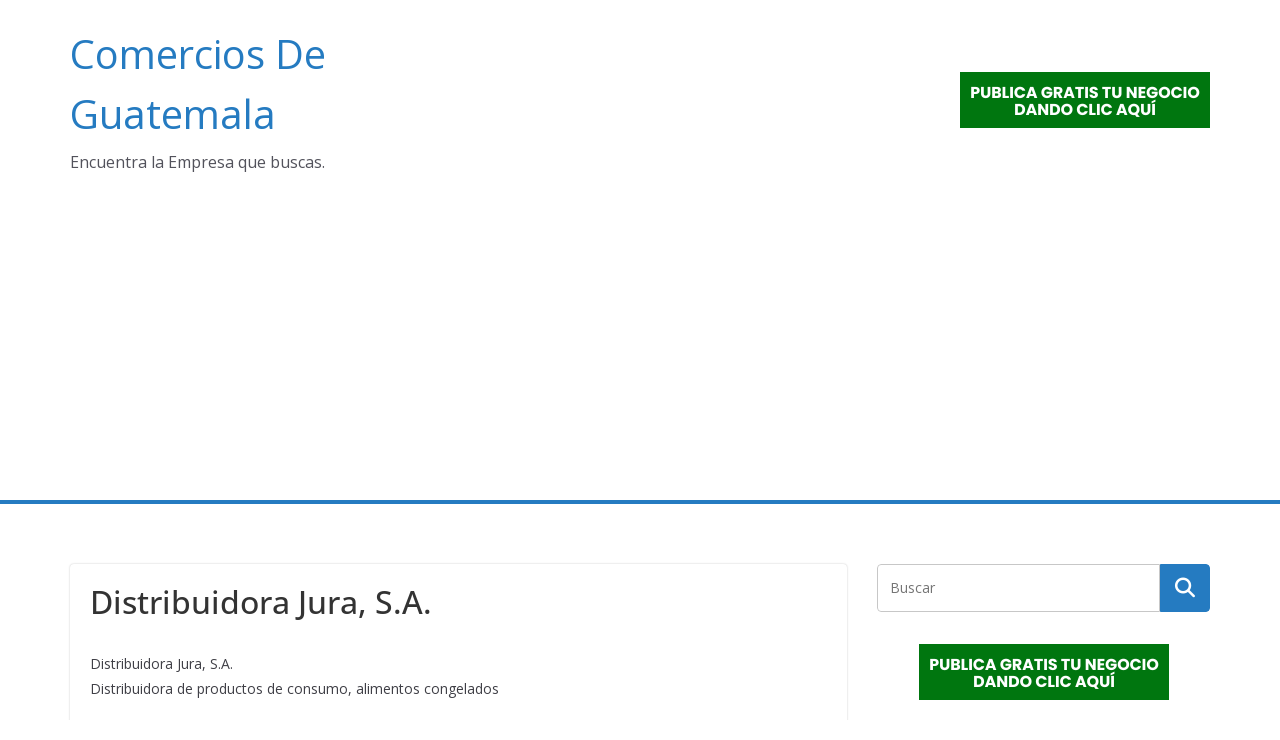

--- FILE ---
content_type: text/html; charset=utf-8
request_url: https://www.google.com/recaptcha/api2/aframe
body_size: 268
content:
<!DOCTYPE HTML><html><head><meta http-equiv="content-type" content="text/html; charset=UTF-8"></head><body><script nonce="NdOKkWKRtPGnLnSmJytTzg">/** Anti-fraud and anti-abuse applications only. See google.com/recaptcha */ try{var clients={'sodar':'https://pagead2.googlesyndication.com/pagead/sodar?'};window.addEventListener("message",function(a){try{if(a.source===window.parent){var b=JSON.parse(a.data);var c=clients[b['id']];if(c){var d=document.createElement('img');d.src=c+b['params']+'&rc='+(localStorage.getItem("rc::a")?sessionStorage.getItem("rc::b"):"");window.document.body.appendChild(d);sessionStorage.setItem("rc::e",parseInt(sessionStorage.getItem("rc::e")||0)+1);localStorage.setItem("rc::h",'1769254599076');}}}catch(b){}});window.parent.postMessage("_grecaptcha_ready", "*");}catch(b){}</script></body></html>